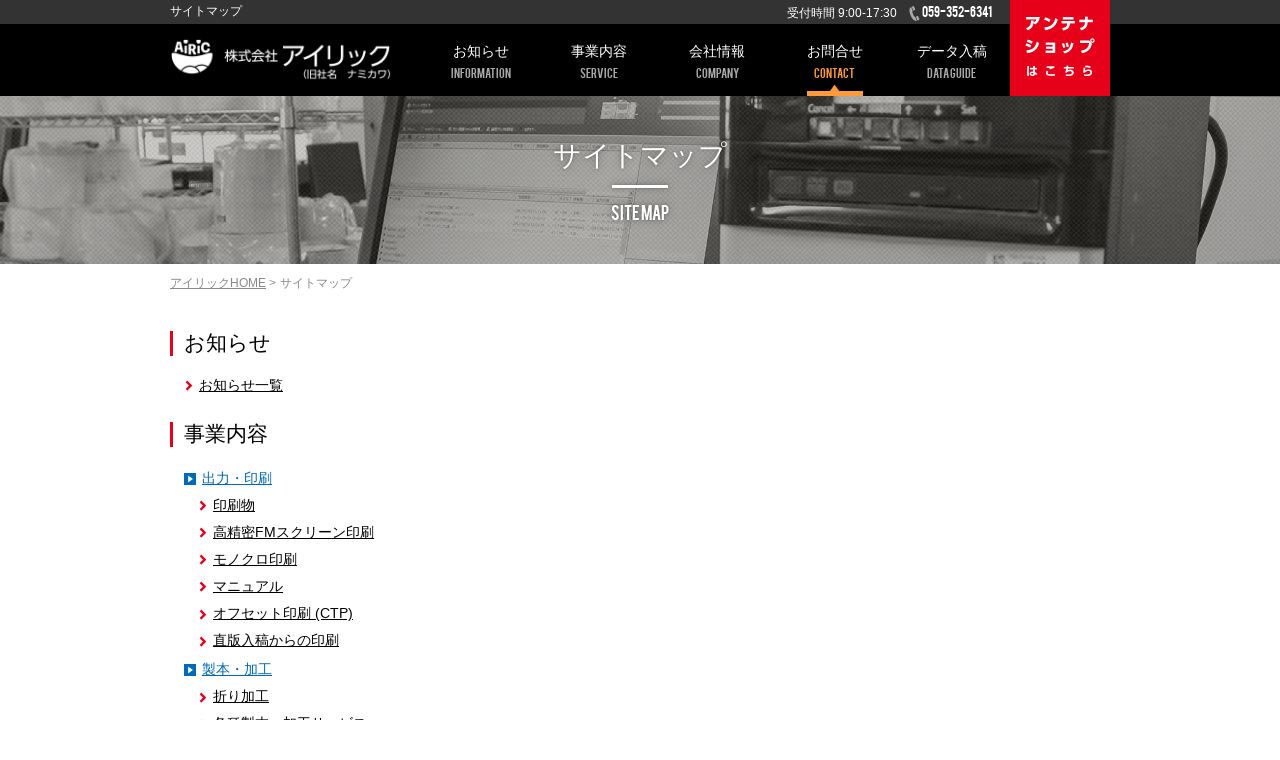

--- FILE ---
content_type: text/html
request_url: https://www.airic.jp/sitemap.php
body_size: 16396
content:
<!doctype html>
<!--[if lt IE 7]> <html class="no-js lt-ie9 lt-ie8 lt-ie7" lang="ja"> <![endif]-->
<!--[if IE 7]>    <html class="no-js lt-ie9 lt-ie8" lang="ja"> <![endif]-->
<!--[if IE 8]>    <html class="no-js lt-ie9" lang="ja"> <![endif]-->
<!--[if gt IE 8]><!--><html class="no-js" lang="ja"><!-- InstanceBegin template="/Templates/mainframe_regular.dwt.php" codeOutsideHTMLIsLocked="false" --> <!--<![endif]-->
<head prefix="og: http://ogp.me/ns#">
<meta charset="UTF-8">
<meta http-equiv="X-UA-Compatible" content="IE=edge,chrome=1">
<meta name="format-detection" content="telephone=no">
<meta name="viewport" content="width=device-width, initial-scale=1, minimum-scale=1, maximum-scale=1, user-scalable=no" />
<meta name="format-detection" content="telephone=no">
<meta name="author" content="株式会社アイリック">
<link rel="stylesheet" type="text/css" href="css/reset.css">
<link rel="stylesheet" type="text/css" href="css/classes.css">
<link rel="stylesheet" type="text/css" href="css/webfonts.css">
<link rel="stylesheet" type="text/css" href="css/mainframe.css">
<link rel="stylesheet" type="text/css" href="css/site.css">
<!--favicon-->
<link rel="apple-touch-icon" sizes="180x180" href="/images/favicon/apple-touch-icon.png">
<link rel="icon" type="image/png" sizes="32x32" href="/images/favicon/favicon-32x32.png">
<link rel="icon" type="image/png" sizes="16x16" href="/images/favicon/favicon-16x16.png">
<link rel="manifest" href="/images/favicon/manifest.json">
<link rel="mask-icon" href="/images/favicon/safari-pinned-tab.svg" color="#006ab7">
<meta name="theme-color" content="#ffffff">
<!-- InstanceBeginEditable name="doctitle" -->
<title>サイトマップ |  株式会社アイリック 印刷に付加価値を</title>
<!-- InstanceEndEditable -->

<!-- InstanceBeginEditable name="head" -->
<meta name="description" content="三重県四日市の印刷会社、株式会社アイリックホームページのサイトマップです。冊子印刷、オリジナル商品製作もおまかせください。" />
<meta name="keywords" content="印刷,四日市市,冊子印刷,オリジナル商品,三重県" />
<!-- InstanceEndEditable -->
<meta property="og:type" content="article" />

<meta content="" property="og:title" title="サイトマップ" />
<meta property="og:url" content="" />
<meta property="og:image" content="https://www.airic.jp/images/favicon/opg_img.jpg" />
<meta property="og:site_name" content="株式会社アイリック" />
<script type="text/javascript" src="//webfont.fontplus.jp/accessor/script/fontplus.js?L~amDqeHwMM%3D&box=UmjBMpMNrRA%3D&aa=1" charset="utf-8"></script>

<style type="text/css">
	#mainTitle {background:url(/images/contact/title.jpg) no-repeat center center / cover;}
</style>

<!--[if lt IE 9]>
<script src="/js/jquery/html5shiv.js"></script>
<script src="/js/jquery/css3-mediaqueries.js"></script>
<![endif]-->
<!-- InstanceParam name="className" type="text" value="contact" -->
<!-- InstanceParam name="pageTitle" type="text" value="サイトマップ" -->
</head>
<body class="contact">
<a id="pagetop" name="pagetop"></a>
<div id="topBox">
<div class="inner clearfix">
<h1><!-- InstanceBeginEditable name="h1" -->サイトマップ<!-- InstanceEndEditable --></h1>
<p>受付時間  9:00-17:30 <span class="icon-tel"></span><span class="fontbebas">059-352-6341</span></p>
</div>
</div><!-- //#topBox -->
<header id="header">
<div id="headerInner">
<p id="telBtn"><a href="tel:0593526341"><span class="icon-tel"></span></a></p>
<div id="headerLogo"><a href="/"><img src="images/mainframe/header_logo.png" alt="Next Challenge"/></a></div>
<p id="menuBtn"><a href="javascript:;"><img src="images/mainframe/menuBtn.gif" alt="MENU" class="open"/></a></p>
<nav id="gMenu">
<ul id="mainMenu">
<li class="info"><a href="news.php">お知らせ<span>INFORMATION</span></a></li>
<li class="service"><a href="service.php" class="parent">事業内容<span>SERVICE</span></a>
	<ul class="inMenu">
				<li><a href="/service_list.php?id=2" class="cMenu">出力・印刷</a></li>
				<li><a href="/service_list.php?id=3" class="cMenu">製本・加工</a></li>
				<li><a href="/service_list.php?id=11" class="cMenu">オリジナル商品・企画商品</a></li>
				<li><a href="/service_list.php?id=10" class="cMenu">オンデマンド</a></li>
				<li><a href="/service_list.php?id=27" class="cMenu">海外販売事業</a></li>
				<li><a href="/service_list.php?id=6" class="cMenu">ＢＰＯ・データ入力</a></li>
				<li><a href="/service_list.php?id=14" class="cMenu">入稿について</a></li>
				<li><a href="/service_list.php?id=20" class="cMenu">事例</a></li>
				<li><a href="/service_list.php?id=4" class="cMenu">その他</a></li>
			</ul>
</li>
<li class="company"><a href="company.php" class="parent">会社情報<span>COMPANY</span></a>
	<ul class="inMenu">
				<li><a href="/company_list.php?id=16" class="cMenu">品質への取り組み</a></li>
				<li><a href="/company_list.php?id=17" class="cMenu">環境への取り組み</a></li>
				<li><a href="/company_list.php?id=21" class="cMenu">技術・設備紹介</a></li>
				<li><a href="/company_list.php?id=15" class="cMenu">個人情報保護</a></li>
				<li><a href="/company_list.php?id=28" class="cMenu">求人情報</a></li>
			</ul>
</li>
<li class="contact"><a href="contact.php">お問合せ<span>CONTACT</span></a></li>
<li class="data"><a href="service_list.php?id=14p">データ入稿<span>DATA GUIDE</span></a></li>
</ul>
<p id="antenna"><a href="https://www.airic.jp/shop/" target="_blank"><img src="images/mainframe/banner_antenna_sp.jpg" alt="アイリックアンテナショップ" class="pcNone"/><img src="images/mainframe/banner_antenna_pc.jpg" alt="アイリックアンテナショップ" class="spNone"/></a></p>
<ul id="subMenu">
<li><a href="company_select.php?id=20080529224305">交通アクセス</a></li>
<li><a href="sitemap.php">サイトマップ</a></li>
<li><a href="company_select.php?id=20071102171943">個人情報保護方針</a></li>
</ul>
</nav><!-- //#gMenu -->
</div><!-- //#headerInner -->
</header><!-- //#header -->

<main id="container">
<header id="mainTitle">
<h2><!-- InstanceBeginEditable name="mainTitle_h2" -->サイトマップ<!-- InstanceEndEditable --></h2>
<p><!-- InstanceBeginEditable name="mainTitle_p" -->SITE MAP<!-- InstanceEndEditable --></p>
</header>
<!-- //#mainTitle -->
<nav id="roadnav">
<ul class="inner" itemscope="" itemtype="http://schema.org/BreadcrumbList">
	<li itemprop="itemListElement" itemscope itemtype="http://schema.org/ListItem">
		<a href="https://www.airic.jp/" itemprop="url"><span itemprop="name">アイリックHOME</span></a><meta itemprop="position" content="1"/>
		<span class="arrow"> &gt; </span>
	</li>
	<!-- InstanceBeginEditable name="roadnav" -->
	<li itemprop="itemListElement" itemscope itemtype="http://schema.org/ListItem"><span itemprop="name">サイトマップ</span><meta itemprop="position" content="2"/></li>
	<!-- InstanceEndEditable -->
</ul>
</nav>
<!-- InstanceBeginEditable name="contents" -->
<div id="contetns">
<div class="inner">

<section class="margin2">
<h2 class="titCat">お知らせ</h2>
<ul class="listStyle01 indent">
<li><a href="news.php">お知らせ一覧</a></li>
</ul>
</section>

<section class="margin2">
<h2 class="titCat">事業内容</h2>
<div style="margin-left:1em;">
<h4 class="linkText03 margin05"><a href="service_list.php?id=2">出力・印刷</a></h4>
<ul class="listStyle01 indent">
<li><a href="service_select?id=20080606191813">印刷物</a></li>
<li><a href="service_select?id=20070531163726">高精密FMスクリーン印刷</a></li>
<li><a href="service_select?id=20080606192212">モノクロ印刷</a></li>
<li><a href="service_select?id=20080606192104">マニュアル</a></li>
<li><a href="service_select?id=20040831224817">オフセット印刷 (CTP)</a></li>
<li><a href="service_select?id=20050405155102">直版入稿からの印刷</a></li>
</ul>
<h4 class="linkText03 margin05"><a href="service_list.php?id=3">製本・加工</a></h4>
<ul class="listStyle01 indent">
<li><a href="service_select?id=20061002184359">折り加工</a></li>
<li><a href="service_select?id=20040913201355">各種製本・加工サービス</a></li>
<li><a href="service_select?id=20071210190827">無線綴・中綴・他の各種製本</a></li>
</ul>
<h4 class="linkText03 margin05"><a href="service_list.php?id=11">オリジナル商品・企画商品</a></h4>
<ul class="listStyle01 indent">
<li><a href="service_select?id=20121204160529">オリジナルメモ帳</a></li>
<li><a href="service_select?id=20071217211420">紙製ポケットファイル</a></li>
<li><a href="service_select?id=20080606192326">アイリック通販ショップ</a></li>
</ul>
<h4 class="linkText03 margin05"><a href="service_list.php?id=10">オンデマンド</a></h4>
<ul class="listStyle01 indent">
<li><a href="service_select?id=20140207130218">立体物平面印刷（UV-LEDインクジェット印刷）</a></li>
<li><a href="service_select?id=20040831230449">オンデマンド印刷</a></li>
<li><a href="service_select?id=20051209210954">可変情報印刷</a></li>
<li><a href="service_select?id=20040830112152">書類スキャンサービス(PDF化)</a></li>
<li><a href="service_select?id=20040831230420">オンデマンド印刷ラベル</a></li>
<li><a href="service_select?id=20040831230509">大判出力</a></li>
</ul>
<h4 class="linkText03 margin05"><a href="service_list.php?id=27">海外販売事業</a></h4>
<ul class="listStyle01 indent">
<li><a href="service_select?id=20201013093733">海外販売事業部 開設のご案内</a></li>
</ul>
<h4 class="linkText03 margin05"><a href="service_list.php?id=6">ＢＰＯ・データ入力</a></h4>
<ul class="listStyle01 indent">
<li><a href="service_select?id=20080328143156">データ入力</a></li>
<li><a href="service_select?id=20041013212557">写真切り抜きサービス</a></li>
<li><a href="service_select?id=20041021195658">間取図作成サービス</a></li>
<li><a href="service_select?id=20050802215150">日中版パンフレット作成</a></li>
</ul>
<h4 class="linkText03 margin05"><a href="service_list.php?id=14">入稿について</a></h4>
<ul class="listStyle01 indent">
<li><a href="service_select?id=20070420195141">入稿ルールについて</a></li>
<li><a href="service_select?id=20070420202708">対応フォント一覧</a></li>
<li><a href="service_select?id=20070423225826">対応アプリケーション</a></li>
</ul>
<h4 class="linkText03 margin05"><a href="service_list.php?id=20">事例</a></h4>
<ul class="listStyle01 indent">
<li><a href="service_select?id=20160826173113">研究用資材などのLABO資材識別プリントサービス</a></li>
<li><a href="service_select?id=20160825200314">株主出席票（可変データ）の印字</a></li>
<li><a href="service_select?id=20160825215845">検査業務に最適な二層バーコードラベル</a></li>
<li><a href="service_select?id=20150518162032">バーコード印刷　制作事例［試験管へのナンバリング］</a></li>
<li><a href="service_select?id=20080529220453">取扱説明書の印刷を最適化</a></li>
<li><a href="service_select?id=20080606203045">学習参考書の入力から印刷までを最適化</a></li>
<li><a href="service_select?id=20080606203133">入力業務のアウトソーシング化に成功</a></li>
<li><a href="service_select?id=20080801192046">可変情報印刷　制作事例［冊子へのナンバリング］</a></li>
<li><a href="service_select?id=20080804162255">高精密印刷　事例［極小ピッチの方眼紙］</a></li>
<li><a href="service_select?id=20080811170206">可変情報印刷　制作事例［マイクロQRラベル］</a></li>
</ul>
<h4 class="linkText03 margin05"><a href="service_list.php?id=4">その他</a></h4>
<ul class="listStyle01 indent">
<li><a href="service_select?id=20050106191748">アンケート業務サポート</a></li>
<li><a href="service_select?id=20050817142609">個人情報保護シール</a></li>
<li><a href="service_select?id=20090403153346">自動処理化＋中国拠点からのリモート作業</a></li>
</ul>
</div>
</section>

<section class="margin2">
<h2 class="titCat">会社情報</h2>
<div style="margin-left:1em;">
<h4 class="linkText03 margin05"><a href="company_select.php?id=20080529215622">会社概要</a></h4>
<ul class="listStyle01 indent margin1">
<li><a href="company_select.php?id=20080529222842">沿革</a></li>
<li><a href="company_select.php?id=20080529224305">弊社へのアクセス</a></li>
</ul>
<h4 class="linkText03 margin05"><a href="company_list.php?id=16">品質への取り組み</a></h4>
<ul class="listStyle01 indent">
<li><a href="company_select?id=20060615161542">品質</a></li>
</ul>
<h4 class="linkText03 margin05"><a href="company_list.php?id=17">環境への取り組み</a></h4>
<ul class="listStyle01 indent">
<li><a href="company_select?id=20220419090002">SDGs</a></li>
<li><a href="company_select?id=20060615160002">ISO14001</a></li>
<li><a href="company_select?id=20080110130324">環境方針</a></li>
<li><a href="company_select?id=20080213200353">使用インキ安全性について</a></li>
<li><a href="company_select?id=20040909103639">環境規制対応</a></li>
<li><a href="company_select?id=20040914141228">グリーン調達への対応</a></li>
<li><a href="company_select?id=20130515172956">安全データシート(SDS)について</a></li>
</ul>
<h4 class="linkText03 margin05"><a href="company_list.php?id=21">技術・設備紹介</a></h4>
<ul class="listStyle01 indent">
<li><a href="company_select?id=20080529230955">設備紹介</a></li>
</ul>
<h4 class="linkText03 margin05"><a href="company_list.php?id=15">個人情報保護</a></h4>
<ul class="listStyle01 indent">
<li><a href="company_select?id=20071102171943">個人情報保護方針</a></li>
<li><a href="company_select?id=20060828174545">機密書類等の印刷後の処理</a></li>
</ul>
<h4 class="linkText03 margin05"><a href="company_list.php?id=28">求人情報</a></h4>
<ul class="listStyle01 indent">
<li><a href="company_select?id=20240118192936">求人情報</a></li>
</ul>
</div>
</section>

<section class="margin2">
<h2 class="titCat">お問合せ</h2>
<ul class="listStyle01 indent">
<li><a href="contact.php">お問合せフォーム</a></li>
</ul>
</section>

</div><!-- //.inner -->
</div><!-- //#contents -->
<!-- InstanceEndEditable -->
</main><!-- //#container -->

<p id="pageTop"><a href="#pagetop"><img src="images/mainframe/pagetop.gif" alt="PAGE TOP"/></a></p>

<footer id="footer">
<nav id="footerMenu">
<ul class="inner">
<li><a href="news.php">お知らせ</a></li>
<li><a href="service.php">事業内容</a></li>
<li><a href="company.php">会社情報</a></li>
<li><a href="service_list.php?id=14">データ入稿</a></li>
<li><a href="company_select.php?id=20080529224305">交通アクセス</a></li>
<li><a href="contact.php">お問合せ</a></li>
<li><a href="sitemap.php">サイトマップ</a></li>
<li><a href="company_select.php?id=20071102171943">個人情報保護方針</a></li>
</ul>
</nav>
<section class="inner">
<div id="fcontent">
<div id="footerL">
<h3><a href="/"><img src="images/mainframe/footer_logo.png" alt="Next Challenge"/></a></h3>
</div>
<address>
<p>〒510-0064<br>
三重県四日市市新正5丁目3番17号<br>
TEL <a class="telLink"  href="tel:0593526341">059-352-6341</a> / FAX 059-352-6636</p>
</address>
</div>
</section><!-- //.inner -->
<div class="inner" id="copy">
  <p>©2008-2018 AiRic Co.,Ltd</p></div>
</footer><!-- //#footer -->
<script src="//ajax.googleapis.com/ajax/libs/jquery/1.11.1/jquery.min.js"></script>
<script type="text/javascript" src="js/jquery/jquery.cookie.js"></script>
<script type="text/javascript" src="//code.jquery.com/ui/1.11.0/jquery-ui.js"></script>
<script type="text/javascript" src="js/page/mainframe.js"></script>
<!-- InstanceBeginEditable name="javascript" -->
<!-- InstanceEndEditable -->
<script>
  (function(i,s,o,g,r,a,m){i['GoogleAnalyticsObject']=r;i[r]=i[r]||function(){
  (i[r].q=i[r].q||[]).push(arguments)},i[r].l=1*new Date();a=s.createElement(o),
  m=s.getElementsByTagName(o)[0];a.async=1;a.src=g;m.parentNode.insertBefore(a,m)
  })(window,document,'script','https://www.google-analytics.com/analytics.js','ga');

  ga('create', 'UA-871972-1', 'auto');
  ga('send', 'pageview');

</script>
</body>
<!-- InstanceEnd --></html>


--- FILE ---
content_type: text/css
request_url: https://www.airic.jp/css/reset.css
body_size: 2818
content:
@charset "utf-8";
/* CSS Document */

/* 初期化
---------------------------------------- */
@charset "UTF-8";

html, body, div, span, object, iframe,
h1, h2, h3, h4, h5, h6, p, blockquote, pre,
abbr, address, cite, code,
del, dfn, em, img, ins, kbd, q, samp,
small, strong, sub, sup, var,
b, i,
dl, dt, dd, ol, ul, li,
fieldset, form, label, legend,
table, caption, tbody, tfoot, thead, tr, th, td,
article, aside, canvas, details, figcaption, figure, 
footer, header, hgroup, menu, nav, section, summary,
time, mark, audio, video {
    margin:0;
    padding:0;
    border:0;
    outline:0;
    vertical-align:baseline;
}

html {
}

body {
	font-size:62.5%; /* 1em=10pxに設定 */
    line-height:1;
	z-index:1;
	font-family:"メイリオ", Meiryo, Arial, Helvetica, "MS UI Gothic", "ＭＳ Ｐゴシック", Osaka, "ヒラギノ角ゴ Pro W3";
}

div,
dl,
dt,
dd,
ul,
ol,
li,
h1,
h2,
h3,
h4,
h5,
h6,
pre,
code,
form,
fieldset,
legend,
input,
textarea,
p,
blockquote,
th,
td {
	margin:0;
	padding:0;
	font-size:1em;
	font-weight:normal;
}

article,aside,details,figcaption,figure,
footer,header,hgroup,menu,nav,section,address { 
    display:block;
	font-style:normal;
}

nav ul {
    list-style:none;
}

blockquote, q {
    quotes:none;
}

blockquote:before, blockquote:after,
q:before, q:after {
    content:'';
    content:none;
}

a {
    margin:0;
    padding:0;
    font-size:100%;
    vertical-align:baseline;
    background:transparent;
}

/* change colours to suit your needs */
ins {
    background-color:#ff9;
    color:#000;
    text-decoration:none;
}

/* change colours to suit your needs */
mark {
    background-color:#ff9;
    color:#000; 
    font-style:italic;
    font-weight:bold;
}

del {
    text-decoration: line-through;
}

abbr[title], dfn[title] {
    border-bottom:1px dotted;
    cursor:help;
}

table {
    border-collapse:collapse;
    border-spacing:0;
}

/* change border colour to suit your needs */
hr {
    display:block;
    height:1px;
    border:0;   
    border-top:1px solid #cccccc;
    margin:1em 0;
    padding:0;
}

input, select {
    vertical-align:middle;
}

input[type="button"],
input[type="submit"],
button {
	-webkit-appearance: button;
}

li {
	list-style:none;
}

img {
	border:0;
	vertical-align:middle;
	-ms-interpolation-mode: bicubic;
}

li img {
	vertical-align:middle;
}

caption,
th {
	text-align:left;
}

q:before,
q:after {
	content:'';
}

abbr,
acronym {
	border:0;
	font-variant:normal;
}

/* to preserve line-height and selector appearance */
sup {
	vertical-align:text-top;
}

sub {
	vertical-align:text-bottom;
}

input,
textarea,
select,
button {
	font-family:inherit;
	font-size:inherit;
	font-weight:inherit;
	box-sizing:border-box;
}

textarea {
	overflow-x:hidden;
}

/*because legend doesn't inherit in IE */
legend {
	color:#000;
}

p {
	text-align:justify;
}

table {
	border-collapse:collapse;
	border-spacing:0;
}



--- FILE ---
content_type: text/css
request_url: https://www.airic.jp/css/classes.css
body_size: 4854
content:
@charset "utf-8";
/* CSS Document */

/* フォント
---------------------------------------- */
.textsmall {	font-size:0.85em!important;}
.textnormal {	font-size:1em!important;}
.textlarge {	font-size:1.13em!important;}
.textlargeEx {	font-size:1.5em!important;}

/* 行高さ
---------------------------------------- */
.lheightsmall {	line-height:1.2em;}
.lheightnormal {line-height:1.7em;}
.lheightlarge {	line-height:2em;}
.lheightExlarge { line-height:3em!important;}

/* フォントカラー
---------------------------------------- */
.colorcaution {	color:#d73c45;}
.colordisable {	color:#999;}
.orange { color:#e99000; }
.colorPrice { color:#ff0000; }

/* 背景色
---------------------------------------- */
.colorbackgray {background-color:#EEEEEE;}

/* 強調
---------------------------------------- */
.weightbold { font-weight: bold;}
strong { font-weight: bold;}
.weightnormal { font-weight: normal;}

/* 表示
---------------------------------------- */
.displaynone {
	display:none;
}
.hidden {
	visibility:hidden;
}

/* 幅
---------------------------------------- */
.widthxxs	{ width:30px!important;}
.widthxs	{ width:60px!important;}
.widths		{ width:80px!important;}
.widthsm	{ width:100px!important;}
.widthm		{ width:120px!important;}
.widthml	{ width:180px!important;}
.widthl		{ width:240px!important;}
.widthlm	{ width:320px!important;}
.widthxl	{ width:480px!important;}
.widthmin	{ width:1px!important;}
.widthmax	{ width:100%!important;}

/* IME制御
---------------------------------------- */
.imeon	{ ime-mode:active;}
.imeoff	{ ime-mode:disabled;}

/* 下部マージン
---------------------------------------- */
.margin05 {	margin-bottom:0.5em!important;}
.margin1 {		margin-bottom:1em!important;}
.margin15 {	margin-bottom:1.5em!important;}
.margin2 {		margin-bottom:2em!important;}
.margin25 {	margin-bottom:2.5em!important;}
.margin3 {		margin-bottom:3em!important;}
.margin4 {		margin-bottom:4em!important;}
.nomargin{margin-bottom:0!important;}

/* 回り込み
---------------------------------------- */
.fleft {	float:left;}
.fright {	float:right;}

/* 行揃え
---------------------------------------- */
.acenter {		text-align:center!important;}
.aright {		text-align:right!important;}
.aleft {		text-align:left!important;}
.vabottom {		vertical-align:bottom!important;}
.vamiddle {		vertical-align:middle!important;}


/* 折り返し
---------------------------------------- */
.nowrap {		white-space:nowrap; }

/* オーバーフロー制御
---------------------------------------- */
.ohidden {overflow:hidden; }

/* 罫線
---------------------------------------- */
.noborder {
	border:none!important;
}

/* フォーム関係
---------------------------------------- */
label {
	margin-right:1em;
	cursor:pointer;
	line-height:2em;
}
input {
	padding:1px;
	border-radius:3px;
	-moz-border-radius:3px;
	-webkit-border-radius:3px;
}
input, textarea {
	border:#cccccc 1px solid;
}
input, textarea, select {
	vertical-align:middle;
}
input.checkbox,
input.radio {
	border:none;
	margin-top:-3px;
}
input.submit {
	width:120px;
	height:3em;
}
input.hover {
	border:#666 1px solid;
	cursor:pointer;
}
input#btnDelete {
	background-color:#FFE8E8;
	color:#ff0000;
}
.numonly,
.naturalnum,
.chkemail,
.chkhankaku,
.zip,
.date,
.chktime,
.chktel,
.chkfax,
.chkurl {
	ime-mode:disabled;
}
input.required,
textarea.required,
select.required {
	/*
	border:#2E0000 1px solid;
	*/
}
.inputnote {
	color:#cc0000;
	display:none;
	padding-top:2px;
}
.activefield {
	border:#ffffff 1px solid;
}

/*------------------------------------
jQueryUI 再定義
--------------------------------------*/
.ui-widget {
	font-family:inherit;
	font-size:inherit;
}

.ui-widget input,
.ui-widget select,
.ui-widget textarea,
.ui-widget button {
	font-family:inherit;
	font-size:inherit;
}
.ui-datepicker select.ui-datepicker-month,
.ui-datepicker select.ui-datepicker-year {
	width:40%!important;
	margin:0 2%!important;
}
.ui-dialog {
	z-index:1000!important;
}

/*------------------------------------
clearfix
--------------------------------------*/
.clearfix {
	zoom:1;
	overflow:hidden;
}
.clearfix:after {
	content: ""; 
	display: block; 
	clear: both;
}

/* その他
---------------------------------------- */
.errorText {
	color:#C00!important;
	font-weight:bold!important;
}
.clear {
	clear:both;
	zoom:1;
}
br.clear {
	line-height:0;
	height:0;
}
.disabled {
	display:none;
}

button {
	cursor:pointer;
}
.indent li {
	line-height:1.5em;
	padding-left:1em;
}
.indent li span {
	margin-left:-1em;
}
.anchorLink {
	height:0;
	font-size:0;
	line-height:0;
}
.telLink {
	text-decoration:none;
}

.ml20 {
	margin-left: 20px;
}

/* フレックスボックス
---------------------------------------- */
.flexbox {
	display:flex;
}

.itemcenter {
	align-items: center;
}

.jc-sb {
	justify-content: space-between;
}

.jc-sa {
	justify-content: space-around;
}

.flexbasis100 {
	flex-basis: 100%;
}

--- FILE ---
content_type: text/css
request_url: https://www.airic.jp/css/mainframe.css
body_size: 10597
content:
@charset "utf-8";

/*===============================================
●共通
===============================================*/
body {
	color:#000;
	background-color:#ffffff;
	box-sizing:border-box;
	position:relative;
	font-size:87.5%; /* 1em=14pxに設定 */
}
body,
th,
td {
	font-family:-apple-system, BlinkMacSystemFont, "Helvetica Neue", "Yu Gothic", YuGothic, "ヒラギノ角ゴ ProN W3", Hiragino Kaku Gothic ProN, Arial, "メイリオ", Meiryo, sans-serif;
	line-height:1.5em;
}
p {
	text-align:justify;
	text-justify:distribute;
}
img {
	width:100%;
	max-width:100%;
	height:auto;
	vertical-align:middle;
	-ms-interpolation-mode:bicubic; 
}
a:link { color:#000;}
a:visited { color:#000;}
a:hover {
	color:#666;
	text-decoration:none;
	-webkit-transition: all 0.3s;
	-moz-transition: all 0.3s;
	-ms-transition: all 0.3s;
	-o-transition: all 0.3s;
	transition: all 0.3s;
}
a:active { color:#000;}
a:hover img {
	filter:alpha(opacity=8);
	-moz-opacity: 0.8;
	opacity: 0.8;
}

/* header
---------------------------------------- */
#headerInner {background-color:#000;}
#header #gMenu a {
	color:#fff;
	text-decoration:none;
	font-family:"FOT-ニューロダン ProN DB";
}
#header #mainMenu li a span {
	display:block;
	font-size:0.8em;
	font-family:"bebasregular";
}

/* pageTop
---------------------------------------------- */
#pageTop {
	width:50px;
	position:fixed;
	bottom:1em;
	right:1em;
	z-index:1000;
	display:none;
}

/* footer
---------------------------------------- */
#footer address h4 {
	font-size:1.2em;
	line-height:1.5em;
	font-weight:bold;
	font-family:"FOT-ニューロダン ProN DB";
}
#footer address h4 span {color:#e60019; padding-right:0.5em;}

/*===============================================
●画面の横幅が729px以下(スマホのみ)
===============================================*/
@media screen and (max-width: 729px){
	
	/* 全般
	---------------------------------------- */
	body {
		min-width:320px;
		-webkit-text-size-adjust: none;
	}
	p { line-height:1.5em;}
	#topBox,
	#footerMenu,
	#roadnav,
	.spNone {
		display:none;
	}
	.inner {
		padding:0 1em;
	}
	
	/* header
	---------------------------------------- */
	#header {
		width:100%;
		position:fixed;
		height:50px;
		top:0;
		left:0;
		z-index:1000;
	}
	#header #headerInner {
		position:relative;
		width:100%;
		height:50px;
	}
	#header #headerLogo {
		text-align:center;
		padding:12px 0;
	}
	#header #headerLogo img {width:120px;}
	#header #telBtn {
		position:absolute;
		top:0;
		left:0;
		font-size:2em;
		text-align:center;
	}
	#header #telBtn a {
		display:block;
		width:50px;
		height:50px;
		line-height:50px;
		color:#aaa;
		text-decoration:none;
		background-color:#333;
	}
	#header #menuBtn {
		width:50px;
		height:50px;
		position:absolute;
		top:0;
		right:0;
	}
	#header #gMenu {
		display:none;
		overflow-y:scroll;
		-webkit-overflow-scrolling:touch;
		background-color:rgba(0, 0, 0, 0.8);
		box-shadow:0px 3px 3px -3px rgba(0,0,0,0.3);
		-moz-box-shadow:0px 3px 3px -3px rgba(0,0,0,0.3);
		-webkit-box-shadow:0px 3px 3px -3px rgba(0,0,0,0.3);
	}
	#header #mainMenu li a {
		display:block;
		font-size:1.2em;
		padding:14px;
		zoom:1;
		overflow:hidden;
		border-bottom:#666 1px solid;
	}
	#header #mainMenu li a:before,
	#header #subMenu li a:before {
		content:"\e901";
		font-size:10px;
		padding-right:0.5em;
		font-family:"icomoon";
	}
	#header #mainMenu li a:after {
		content:""; 
		display:block; 
		clear:both;
	}
	#header #mainMenu li a span {
		float:right;
	}
	#header #mainMenu li.info span {color:#55c2f4;}
	#header #mainMenu li.service span {color:#a4ee5e;}
	#header #mainMenu li.company span {color:#ffe00e;}
	#header #mainMenu li.contact span {color:#ff9a38;}
	#header #mainMenu li.data span {color:#ff6eb2;}
	#header #mainMenu .inMenu li a {
		font-size:1em;
		padding:0.7em 1em;
		border-bottom:none;
	}
	#header #mainMenu .inMenu li a:before {
		content:"\e903";
		padding-right:0.7em;
		font-family:"icomoon";
	}
	#header #antenna {
		padding:1em;
	}
	#header #subMenu li a {
		display:block;
		line-height:2em;
		padding-left:1em;
	}

	/* container
	---------------------------------------- */
	#container {
		padding:50px 0 50px;
	}
	
	/* footer
	---------------------------------------- */
	#footer {
		padding:1.5em 0;
		border-top:#000 1px solid;
	}
	#footer .inner {
		text-align:center;
		margin-bottom:1em;
	}
	#footer h3 {
		width:80%;
		max-width:300px;
		margin:0 auto;
	}
	#footer address {
		display:block;
		text-align:center;
		margin: 1.2em auto 0;
	}
	#footer address p {
		text-align: center;
	}
	#footer #copy p {
		font-size:0.92em;
		text-align:center;
	}
}

/*===============================================
●画面の横幅が730px以上(PCのみ)
===============================================*/
@media screen and (min-width: 730px){
	
	/* 全般
	---------------------------------------- */
	body {
		overflow-y:scroll;
		font-size:75%;
	}
	#header #telBtn,
	#header #menuBtn,
	#gMenu #subMenu,
	.pcNone {
		display:none!important;
	}
	#headerInner,
	.inner {
		width:100%;
		max-width:960px;
		padding:0 10px;
		margin:0 auto;
		box-sizing:border-box;
	}
	
	/* topBox
	---------------------------------------- */
	#topBox {background-color:#333;}
	#topBox .inner {padding-right:7.86em;}
	#topBox h1, #topBox p {
		color:#fff;
		font-size:0.85em;
		line-height:2em;
		height:2em;
		float:left;
	}
	#topBox h1 {width:55%;}
	#topBox p {
		width:45%;
		padding-right:1.5em;
		text-align:right;
		box-sizing:border-box;
	}
	#topBox p .icon-tel {
		color:#aaa;
		font-size:1.25em;
		padding-left:0.5em;
	}
	#topBox p .fontbebasregular {
		font-size:1.28em;
		padding-left:0.2em;
	}
	
	/* header
	---------------------------------------- */
	#header {background-color:#000;}
	#headerInner {
		display:table;
		height:5.14em;
		padding:0 7.86em 0 10px;
		position:relative;
	}
	#headerLogo {
		width:30%;
		padding-bottom:1em;
		display:table-cell;
		vertical-align:bottom;
	}
	#headerLogo a {
		display:block;
		width:88%;
	}
	#header #gMenu {
		width:70%;
		display:table-cell;
		vertical-align:bottom;
	}
	#header #mainMenu {
		display:table;
		width:100%;
	}
	#header #mainMenu li {
		width:20%;
		height:5.14em;
		display:table-cell;
		text-align:center;
		box-sizing:border-box;
		vertical-align:bottom;
		position:relative;
	}
	#header #mainMenu li a:not(.cMenu) {
		display:inline-block;
		vertical-align:middle;
		border-bottom:#000 5px solid;
	}
	#header #mainMenu li a span {
		color:#aaa;
	}
	#header #mainMenu li a span:after {
		content:"\e901";
		display:block;
		transform:rotate(-90deg);
		color:#000;
		font-size:10px;
		line-height:10px;
		margin-bottom:-2px;
		font-family:"icomoon";
	}
	#header #mainMenu .parent {position:relative;}
	body.news #header #mainMenu li.info a, #header #mainMenu li.info a:hover {border-bottom:#55c2f4 5px solid;}
	body.news #header #mainMenu li.info a span,
	body.news #header #mainMenu li.info a span:after,
	#header #mainMenu li.info a:hover span,
	#header #mainMenu li.info a:hover span:after {color:#55c2f4;}
	
	body.service #header #mainMenu li.service a:not(.cMenu),
	#header #mainMenu li.service a:not(.cMenu):hover,
	#header #mainMenu li.service a.current {border-bottom:#a4ee5e 5px solid;}
	body.service #header #mainMenu li.service a span,
	body.service #header #mainMenu li.service a span:after,
	#header #mainMenu li.service a.current span,
	#header #mainMenu li.service a.current span:after,
	#header #mainMenu li.service a:hover span,
	#header #mainMenu li.service a:hover span:after,
	#header #mainMenu li.service .cMenu:hover {color:#a4ee5e;}
	
	body.company #header #mainMenu li.company a:not(.cMenu),
	#header #mainMenu li.company a:not(.cMenu):hover,
	#header #mainMenu li.company a.current {border-bottom:#ffe00e 5px solid;}
	body.company #header #mainMenu li.company a span,
	body.company #header #mainMenu li.company a span:after,
	#header #mainMenu li.company a.current span,
	#header #mainMenu li.company a.current span:after,
	#header #mainMenu li.company a:hover span,
	#header #mainMenu li.company a:hover span:after,
	#header #mainMenu li.company .cMenu:hover {color:#ffe00e;}
	
	body.contact #header #mainMenu li.contact a, #header #mainMenu li.contact a:hover {border-bottom:#ff9a38 5px solid;}
	body.contact #header #mainMenu li.contact a span,
	body.contact #header #mainMenu li.contact a span:after,
	#header #mainMenu li.contact a:hover span,
	#header #mainMenu li.contact a:hover span:after {color:#ff9a38;}
	
	body.data #header #mainMenu li.data a, #header #mainMenu li.data a:hover {border-bottom:#ff6eb2 5px solid;}
	body.data #header #mainMenu li.data a span,
	body.data #header #mainMenu li.data a span:after,
	#header #mainMenu li.data a:hover span,
	#header #mainMenu li.data a:hover span:after {color:#ff6eb2;}

	#header #mainMenu .inMenu {
		display:none;
		position:absolute;
		top:5.14em;
		left:0;
		background:rgba(0, 0, 0, 0.8);
		z-index:1000;
	}
	#header #mainMenu li.service .inMenu {left:-30%;}
	#header #mainMenu li.company .inMenu {left:-12%;}
	#header #mainMenu .inMenu li {
		width:100%;
		display:block;
		height:3em;
		align-items:unset;
		border-bottom:#ccc 1px solid;
		white-space:nowrap;
	}
	#header #mainMenu .inMenu li a {
		display:block;
		line-height:1.5em;
		padding:0.75em 1em;
	}
	#headerInner #antenna {
		width:7.14em;
		height:7.14em;
		position:absolute;
		bottom:0;
		right:10px;
	}
	
	/* container
	---------------------------------------- */
	#container {
		padding-bottom:5em;
	}
	
	/* footer
	---------------------------------------- */
	#footer {
		padding-bottom:2em;
	}
	/* footerMenu */
	#footer #footerMenu {
		width:100%;
		padding:0.5em 0;
		margin-bottom:2em;
		background-color:#000;
	}
	#footer #footerMenu ul {
		display:table;
		text-align:center;
	}
	#footer #footerMenu ul li {
		display:table-cell;
		padding:0 1em;
		border-right: #fff 1px solid;
	}
	#footer #footerMenu ul li:nth-child(1) {
		border-left:#fff 1px solid;
	}
	#footer #footerMenu ul li a {
		display:block;
		color:#fff;
		line-height:1.1em;
		text-decoration:none;
	}
	/* inner */
	#footer #footerL {
		width: 16.4em;
		margin-right: 2.5em;
	}
	#footer address {
		width:30%;
	}
	#fcontent{
		width: 100%;
		display: flex;
		justify-content: center;
		align-items: center;
		margin: 0 auto 2em;
	}
	#footer #copy p {
		font-size:0.85em;
		position:relative;
		margin-top:-1.7em;
		text-align: center;
	}
}

/*===============================================
●画面の横幅が880px以上(PCのみ)
===============================================*/
@media screen and (min-width: 880px){
	
	/* 全般
	---------------------------------------- */
	body {
		font-size:87.5%;
	}
}


--- FILE ---
content_type: text/css
request_url: https://www.airic.jp/css/site.css
body_size: 13130
content:
@charset "utf-8";

/*===============================================
●共通
===============================================*/
/* mainTitle
---------------------------------------- */
#mainTitle {padding: 3em 0;}
#mainTitle h2, #mainTitle p {
	color: #fff;
	line-height: 1.3em;
	text-align: center;
	text-shadow: 0px 0px 3px rgba(0,0,0,0.3),0px 0px 10px rgba(0,0,0,0.3);
}
#mainTitle h2 {
	position: relative;
	padding-bottom: 1em;
	font-family: "FOT-ニューロダン ProN DB";
}
#mainTitle h2:after {
	content: "";
	display: block;
	position: absolute;
	bottom: 0.5em;
	left: 50%;
	width: 2em;
	margin-left: -1em;
	height: 3px;
	background-color: #fff;
	box-shadow: 0px 0px 3px rgba(0,0,0,0.3),0px 0px 10px rgba(0,0,0,0.3);
}
#mainTitle p {
	font-family: "bebasregular";
}

/* imgAuto
---------------------------------------- */
#imgAuto img {width: auto;}

/* title
---------------------------------------- */
.tit01 h2,
.tit02 h2 {
	text-align: center;
	line-height: 1.2em;
	font-family: "FOT-ニューロダン ProN DB";
}
.tit01 h2 {
	position: relative;
	padding-bottom:1.1em;
}
.tit01 h2:after {
	display: block;
	content: "";
	width: 1.5em;
	height: 3px;
	position: absolute;
	bottom:0.5em;
	left: 50%;
	margin-left:-0.75em;
	background-color:#e60019;
}
.tit01 p,
.tit02 p {
	text-align: center;
	font-family: "bebasregular";
}
.tit01 p {color:#aaa;}
.tit02 p {color:#e60019;}


/* h2～h6
---------------------------------------- */
.titH2, .titH3, .titH4, .titCat, .titCat02, .titCat03 {
	font-family: "FOT-ニューロダン ProN DB";
}
.titH2, .titH3, .titH4, .titH5, .titH6, .titCat, .titCat02, .titCat03 {line-height: 1.2em;}
.titH2 {
	color: #fff;
	padding: 0.3em;
	background-color: #e60019;
}
.titH2 span {
	display: inline-block;

	padding-left: 0.3em;
	border-left: #fff 3px solid;
}
.titH3 {
	line-height: 1.4em;
	padding:0 0 0.3em  0.3em;
	border-left: #e60019 4px solid;
	border-bottom: #e60019 1px solid;
}
.titH4 {color: #006ab8;}
.titH5 {
	font-weight: bold;
	padding-bottom: 0.3em;
	border-bottom: #ccc 1px solid;
}
.titH6 {line-height: 1.2em;}
.titH6 span {
	color: #e60019;
	margin-right: 0.3em;
}
.titCat {
	padding-left: 0.5em;
	border-left: #e60019 3px solid;
}
.titCat02 {
	color: #fff;
	padding-bottom: 0.3em;
	border-bottom: #fff 1px solid;
}
.titCat02 img {
	display:  inline-block;
	width: 1em;
	margin-right: 0.3em;
	vertical-align: middle;
}
.titCat03 {
	position: relative;
	padding-left:1.5em;
}
.titCat03:after {
	content: "";
	display: block;
	width:1em;
	height:2px;
	position: absolute;
	top:50%;
	left: 0;
	margin-top: -1px;
	background-color:#006ab8;
}

/* list
---------------------------------------- */
.listStyle01 li {
	line-height: 1.2em;
	margin-bottom: 0.7em;
}
.listStyle01 li:before,
.linkText01:before,
.linkText03:before {
	content: "\e900";
	color: #e60019;
	padding-right: 0.5em;
	font-size: 10px;
	vertical-align: middle;
	font-family: "icomoon";
}

/* link
---------------------------------------- */
.linkText01 a, .linkText02 a {text-decoration: none;}
.linkText01 {font-weight: bold;}
.linkText01:before,
.linkText03:before {
	content: "\e902";
	font-size: 12px;
}
.linkText02:after {
	font-size: 16px;
	content: "\e903";
	color: #e60019;
	padding-left: 0.5em;
	vertical-align: middle;
	font-family: "icomoon";
}
.linkText03 a {color: #006ab8;}
.linkText03:before {color: #006ab8;}

/* dl
---------------------------------------- */
dl.normal dt {
	font-weight:bold;
	color:#996600;
	line-height:1.3em;
	padding-bottom:0.2em;
}
dl.normal dd {
	line-height:1.3em;
	padding-bottom:0.7em;
	margin-bottom:1em;
	border-bottom:#ccc 1px dashed;
}

/* button
---------------------------------------- */
.btn {
	padding: 2px;
	border: #000 1px solid;
	background-color: #fff;
	box-sizing: border-box;
}
.btn a {
	display: block;
	line-height: 1.2em;
	color: #fff;
	padding: 1em;
	text-decoration: none;
	background-color: #000;
	font-family: "bebasregular", -apple-system, BlinkMacSystemFont, "Helvetica Neue", "Yu Gothic", YuGothic, "ヒラギノ角ゴ ProN W3", Hiragino Kaku Gothic ProN, Arial, "メイリオ", Meiryo, sans-serif;
	white-space: nowrap;
}
.btn a:hover {background-color:#e60019;}
.btn a span {
	font-size: 1.5em;
	margin-right: 0.5em;
}
.btn a:after {
	content: "\e924";
	font-size: 2em;
	padding-left: 1.5em;
	font-family: "icomoon";
	vertical-align: middle;
}
.btnLarge {margin:0 auto;}
.btnLarge a {text-align: center;}
.btnSmall {font-size: 0.85em!important;}

/* table
---------------------------------------- */
.tableStyle01,
.tableStyle02,
.tableStyle03
{width: 100%;}

.tableStyle01 th,
.tableStyle02 th,
.tableStyle03 th {
	color: #fff;
	font-weight: bold;
	background-color: #000;
}
.tableStyle01 td,
.tableStyle02 td,
.tableStyle03 td {
	background-color: #eee;
}
.tableStyle03 {
	margin-bottom: 2em;
}

/* listBox
---------------------------------------- */
.listBox .image a {
	display: block;
	width: 100%;
	height: 50%;
	background-repeat: no-repeat;
	background-position: left top;
	background-size: cover;
}
.listBox .image a:after {
	content: "";
	display: block;
	width: 100%;
	padding-top: 50%;
}

/* youtube
---------------------------------------- */
.youtube {
	position:  relative;
	width:  100%;
	padding-top:  56.25%;
}
.youtube iframe {
	position:  absolute;
	top:  0;
	right:  0;
	width:  100% !important;
	height:  100% !important;
}

/* borderBox
---------------------------------------- */
.borderBox01 {
	border: 1px solid #aaa;
	padding: 1.5em;
}

/* contentsMenu
---------------------------------------- */
#contentsMenu {
	width:  100%;
	background:  url(../images/service/bg01.jpg) no-repeat center center / cover;
}
#contentsMenu ul li a {
	display: inline-block;
	color:#fff;
	font-weight: bold;
	line-height: 2em;
	text-decoration: none;
}
#contentsMenu ul li a:before {
	content: "\e901";
	display: inline-block;
	font-size:0.7em;
	padding-right:0.8em;
	vertical-align: middle;
	font-family: "icomoon";
}
/* mainContentsList */
#mainContentsList li,
#relatedContents li {
	display: table;
	width:100%;
	border-bottom:#8b8b8b 2px dotted;
}
#mainContentsList li span {display: table-cell;}
#mainContentsList li .catLink {width:50%;}
#mainContentsList li .articleLink {width:50%;}
#mainContentsList li .articleLink a {
	font-weight: normal;
	color:#e60019;
	text-decoration: underline;
}
#mainContentsList li .articleLink a:hover {text-decoration: none;}

/* articleList
---------------------------------------- */
.articleList {
	padding: 1em;
	border: #ccc 1px solid;
	border-radius: 3px;
}
.articleList a {
	display: block;
	text-decoration: none;
}

/*===============================================
●画面の横幅が729px以下(スマホのみ)
===============================================*/
@media screen and (max-width:  729px){
	
	/* mainTitle
	---------------------------------------- */
	#mainTitle h2 {font-size: 1.7em;}
	#mainTitle p {font-size: 0.92em;}

	/* contents
	---------------------------------------- */
	#contetns {
		padding:2em 0;
	}
	
	/* title
	---------------------------------------- */
	.tit01, .tit02 {margin-bottom:1em;}
	.tit01 h2, .tit02 h2 {font-size:1.7em;}
	
	/* h2～h6
	---------------------------------------- */
	.titH2, .titH3, .titH4, .titH5, .titH6, .titCat, .titCat02, .titCat03 {margin-bottom: 0.7em;}
	.titH2, .titCat, .titCat02, .titCat03 {font-size: 1.25em;}
	.titH3, .titH4 {font-size: 1.15em;}
	.titH5 {font-size: 1.05em;}
	
	/* button
	---------------------------------------- */
	.btnLarge {width: 90%;}
	.btnMiddle {width: 65%;}
	.btnSmall {width: 50%;}
	.btn: active {border: #e60019 1px solid;}
	.btn: active a {background-color: #e60019;}

	/* table
	---------------------------------------- */
	/*tableStyle01・tableStyle03*/
	.tableStyle01 th,
	.tableStyle01 td,
	.tablestyle03 th,
	.tablestyle03 td {
		width:  100%;
		display:  block;
		line-height: 1.3em;
		text-align: center;
		padding: 0.7em 1em;
		box-sizing: border-box;
	}
	.tableStyle01 td,
	.tableStyle02 td,
	.tablestyle03 td
	{border-bottom: #fff 2px solid;}
		
	/*tableStyle02*/
	.tableStyle02 th,
	.tableStyle02 td {
		line-height: 1.3em;
		text-align: center;
		padding: 0.7em 1em;
		box-sizing: border-box;
	}
	/*tableStyle03*/
	.tableStyle03 thead th  {
		display: none;
	}
	.tableStyle03 tbody tr {
		display:block;
		width:100%;
		box-sizing:border-box;
		margin-bottom:0.85em;
	}
	.tableStyle03 tbody td {
		display:table;
		width:100%;
		padding:0;
		line-height:1.2em;
		border:1px solid #fff;
	}
	.tableStyle03 tbody td:before {
		display:table-cell;
		width:30%;
		content:attr(data-th);
		color:#fff;
		font-weight:bold;
		padding:0.5em 0.85em;
		vertical-align:top;
		background-color:#000;
	}
	.tableStyle03 tbody td > span {
		display:block;
		overflow:hidden;
		padding:0.5em 0.85em;
	}

	
	/* listBox
	---------------------------------------- */
	.listBox {margin-bottom: 2em;}
	#listWrapper {margin-bottom:2em;}
	#listWrapper .listBox:last-child {margin-bottom: 0;}
	.listBox .textBox {margin-bottom: 1em;}
	.listBox .btnSmall {margin: 1em auto 0;}
	
	/* contentsMenu
	---------------------------------------- */
	#contentsMenu {
		padding:1.5em 0;
		margin: 2em 0 3em;
	}
	
	/* mainContentsList
	---------------------------------------- */
	#mainContentsList {margin-bottom:3em;}
	#mainContentsList li,
	#relatedContents li {
		padding:0.7em 0;
	}
	
	/* articleList
	---------------------------------------- */
	.articleList {margin-bottom:1.5em;}

	/* flexbox
	---------------------------------------- */
	.flexbox {flex-wrap:wrap;}

	/* left-margin
	---------------------------------------- */
	.ml20 {margin-left: auto;}
}

/*===============================================
●画面の横幅が730px以上(PCのみ)
===============================================*/
@media screen and (min-width:  730px){
	
	/* mainTitle
	---------------------------------------- */
	#mainTitle h2 {font-size: 2em;}
	#mainTitle p {font-size: 1.15em;}
	
	/* roadnav
	---------------------------------------- */
	#roadnav {
		width: 100%;
		background-color: #fff;
	}
	#roadnav ul li {
		font-size: 0.85em;
		line-height: 3.3em;
		color: #888;
		display: inline-block;
	}
	#roadnav ul li a {color: #888;}
	
	/* contents
	---------------------------------------- */
	#contetns {
		padding:2em 0 5em;
	}

	/* title
	---------------------------------------- */
	.tit01, .tit02 {margin-bottom:1.5em;}
	.tit01 h2, .tit02 h2 {font-size:2em;}
	
	/* h2～h6
	---------------------------------------- */
	.titH2, .titH3, .titH4, .titH5, .titH6, .titCat, .titCat02, .titCat03 {margin-bottom: 1em;}
	.titH2, .titCat, .titCat02, .titCat03 {font-size: 1.5em;}
	.titH3, .titH4 {font-size: 1.28em;}
	.titH5 {font-size: 1.15em;}
	.linkText01 {font-size: 1.15em;}
	
	/* dl
	---------------------------------------- */
	dl.normal dt {float:left;}
	dl.normal dd {
		padding-left:26%;
		box-sizing:border-box;
	}
	
	/* button
	---------------------------------------- */
	.btn {font-size: 1.15em;}
	.btnLarge {width: 20em;}
	.btnMiddle {width: 14em;} 
	.btnSmall {width: 12em;}
	.btn: hover {border: #e60019 1px solid;}
	.btn: hover a {background-color: #e60019;}
	
	/* table
	---------------------------------------- */
	.tableStyle01 th,
	.tableStyle01 td,
	.tableStyle02 th,
	.tableStyle02 td,
	.tableStyle03 th,
	.tableStyle03 td {
		padding: 1em 1.5em;
		vertical-align: top;
		border-bottom: #fff 2px solid;
		box-sizing: border-box;
	}
	.tableStyle01 tr:nth-child(even) td,
	.tableStyle02 tr:nth-child(even) td,
	.tableStyle03 tr:nth-child(even) td	
		{background-color: #f9f9f9;}

	.tableStyle03 th,
	.tableStyle03 td{
		border-left:#fff 2px solid;
		border-right:#fff 2px solid;
	}
	
	/* listBox
	---------------------------------------- */
	.listBox {
		padding-bottom: 2em;
		margin-bottom: 2em;
		border-bottom: #ccc 1px solid;
	}
	.listBox .textBox {width: 46%;}
	.listBox .image {width: 48%;}
	.listBox .textBox .btnSmall {
		margin-top: 1em;
		float: right;
	}
	#listWrapper .listBox:nth-child(odd) .textBox,
	#listWrapper .listBox:nth-child(even) .image {float: left;}
	#listWrapper .listBox:nth-child(odd) .image,
	#listWrapper .listBox:nth-child(even) .textBox {float: right;}
	
	/* contentsMenu
	---------------------------------------- */
	#contentsMenu {
		padding:4.6em 0;
		margin:3em 0 5em;
	}
	#contentsMenu ul li {
		width:25%;
		font-size:1.15em;
		margin-top: 0.5em;
		float: left;
	}
	
	/* mainContentsList
	---------------------------------------- */
	#mainContentsList {margin-bottom:5em;}
	#mainContentsList li {
		width:50%;
		float: left;
		padding:1em 2em 1em 0;
		box-sizing: border-box;
	}
	
	/* relatedContents
	---------------------------------------- */
	#relatedContents li {padding:1em 0;}

	/* flexWrapper
	---------------------------------------- */
	.flexWrapper {
		display: flex;
		flex-wrap: wrap;
	}
	.articleList {
		width:48%;
		display: flex;
		align-items: top;
		box-sizing: border-box;
		margin:0 1% 3em;
	}
	.articleList .linkText01 {margin-bottom: 0.7em;}
}

/*===============================================
●画面の横幅が880px以上(PCのみ)
===============================================*/
@media screen and (min-width:  880px){
	
	/* 全般
	---------------------------------------- */

}


--- FILE ---
content_type: application/javascript
request_url: https://www.airic.jp/js/page/mainframe.js
body_size: 5519
content:
// JavaScript Document
var mainframeTimer = false;
var x = 729;

var supportTouch = "ontouchend" in document;
var tStart = supportTouch ? "touchstart" : "mousedown";
var tMove = supportTouch ? "touchmove" : "mousemove";
var tEnd = supportTouch ? "touchend" : "mouseup";

jQuery(function($){
	
	//初期の横幅を保存
	var windowLoad = window.innerWidth;
	
	$(window).load(function(){
		
		windowScreenDevice();
		showPageTop();
	});
	
	//リサイズ時
	$(window).resize(function(){

		if (mainframeTimer !== false) {
			
			clearTimeout(mainframeTimer);
		}
		
		mainframeTimer = setTimeout(function() {
			
			var windowThis = window.innerWidth;
			if (windowLoad != windowThis) {
				
				windowScreenDevice();
			}
			
			mainframeTimer = false;

		}, 100);
	});

	//スクロール時の動作
	$(window).scroll(function() {
		
		showPageTop();
	});

	//ページ内リンクへスクロール
	$('a[href^=#]').click(function() {
		
		var sp = $($(this).attr("href")).offset().top - $("#header").height();
		$("html,body").animate({ scrollTop: sp }, 800 ,"easeInOutQuart");
		return false;
	});
});

function windowScreenDevice() {
	
	var w = window.innerWidth;
	$("body, #menuBtn a, #gMenu li, .inMenu").unbind();
	$("#gMenu, .inMenu, #container").removeAttr("style");
	showPageTop();
	
	if (w <= x) {
		
		showMenuForSP();
		
	} else {
		
		showMenuForPC();
	}
}

//メインメニューのスライド表示(SP)
function showMenuForSP() {

	var wh = $(window).height() - 50;
	$("#gMenu").css("height", wh + "px");
		
	//メインメニューの開閉
	$("#menuBtn a").on(tEnd, function() {
		
		tgt = $("#gMenu");
		if ($(this).children("img").hasClass("open")) {

			$(this).html('<img src="/images/mainframe/menuClose.gif" alt="CLOSE" class="close"/>');
			$("#container").css("position", "fixed");
			tgt.slideDown("fast");
			
		} else {

			$(this).html('<img src="/images/mainframe/menuBtn.gif" alt="MENU" class="open"/>');
			$("#container").css("position", "");
			tgt.slideUp("fast");
		}
		return false;
	});
	
	//メニュー以外をタップされた時はすべて閉じる
	$("body").on(tEnd, function(e) {
		
		if ($("#gMenu").has(e.target).length == 0 && $("#gMenu").is(":visible")) {
			
			$("#menuBtn a").html('<img src="/images/mainframe/menuBtn.gif" alt="MENU" class="open"/>');
			$("#container").css("position", "");
			$("#gMenu").slideUp("fast");
			return false;
		}
	});
}

//サブメニューのスライド表示(PC)
function showMenuForPC() {
	
	$(".parent").parent("li").hover(function(){
		
		$(this).children(".inMenu").stop().slideDown("fast");
		$(this).children("a.parent").addClass("current");
		
	}, function(){
		
		$(this).children(".inMenu").stop().slideUp("fast");
		$(this).children("a.parent").removeClass("current");
	});
}

//ページトップボタンの表示
function showPageTop() {

	var $pagetop = $('#pageTop');
	var winH = $(window).height();
	var footer = $("#footer").height();
	var footerH = Math.floor(footer / 2);
	var bodyH = $("body").height() - footer;
	
	var st = $(window).scrollTop();
	if (st > 100) {
		
		$pagetop.fadeIn();
		
		if (bodyH < (st + winH) - (footerH + 10)) {
			
			$pagetop.css({
				"position" : "absolute",
//				"bottom": "100px"
				"bottom": footerH + "px"
			});
			
		} else {
			
			$pagetop.css({
				"position" : "fixed",
				"bottom": "10px"
			});
		}
	
	} else {
		
		$pagetop.fadeOut();
	}
};

//ステータスメッセージ表示
function showMessage(msg) {

	$("#statusarea").remove();
	$("body").append('<div id="statusarea"></div>');

	var left = ($(window).width() - $("#statusarea").width()) / 2;
	left = (left < 0) ? 0 : left;
	
	$("#statusarea")
		.clearQueue()
		.css("left", left)
		.html(msg)
		.fadeIn()
		.delay(10000)
		.fadeOut();
}

jQuery(function($){
	//ユーザエージェント条件分岐便利スニペット
	var _ua = (function(){
	return {
		ltIE6:typeof window.addEventListener == "undefined" && typeof document.documentElement.style.maxHeight == "undefined",
		ltIE7:typeof window.addEventListener == "undefined" && typeof document.querySelectorAll == "undefined",
		ltIE8:typeof window.addEventListener == "undefined" && typeof document.getElementsByClassName == "undefined",
		ltIE9:document.uniqueID && typeof window.matchMedia == "undefined",
		gtIE10:document.uniqueID && window.matchMedia,
		Trident:document.uniqueID,
		Gecko:'MozAppearance' in document.documentElement.style,
		Presto:window.opera,
		Blink:window.chrome,
		Webkit:typeof window.chrome == "undefined" && 'WebkitAppearance' in document.documentElement.style,
		Touch:typeof document.ontouchstart != "undefined",
		Mobile:typeof window.orientation != "undefined",
		ltAd4_4:typeof window.orientation != "undefined" && typeof(EventSource) == "undefined",
		Pointer:window.navigator.pointerEnabled,
		MSPoniter:window.navigator.msPointerEnabled
	}
	})();
	
	if(_ua.ltIE8){
		//document.write('IE8以下');
		//IE8以下での処理
		
		$("body").append('<p id="ie8">お使いのブラウザではこのサイトを正しく利用できません。<br>Internet Explorer9以上のブラウザでご利用ください。</p>');
	}
});

//ステータスメッセージ表示
function showMessage(msg, err) {
	
	"use strict";

	if (msg) {

		$("#statusarea").remove();
		$("body").append('<div id="statusarea"></div>');
	
		var left = ($(window).width() - $("#statusarea").width()) / 2;
		left = (left < 0) ? 0 : left;
	
		if (err) {
			$("#statusarea").addClass("error");
		}
		
		$("#statusarea")
			.clearQueue()
			.empty()
			.html(msg)
			.fadeIn()
			.delay(10000)
			.fadeOut();
	}
}


--- FILE ---
content_type: text/plain
request_url: https://www.google-analytics.com/j/collect?v=1&_v=j102&a=453567926&t=pageview&_s=1&dl=https%3A%2F%2Fwww.airic.jp%2Fsitemap.php&ul=en-us%40posix&dt=%E3%82%B5%E3%82%A4%E3%83%88%E3%83%9E%E3%83%83%E3%83%97%20%7C%20%E6%A0%AA%E5%BC%8F%E4%BC%9A%E7%A4%BE%E3%82%A2%E3%82%A4%E3%83%AA%E3%83%83%E3%82%AF%20%E5%8D%B0%E5%88%B7%E3%81%AB%E4%BB%98%E5%8A%A0%E4%BE%A1%E5%80%A4%E3%82%92&sr=1280x720&vp=1280x720&_u=IEBAAEABAAAAACAAI~&jid=1253281290&gjid=427374737&cid=493522410.1770054732&tid=UA-871972-1&_gid=1552777750.1770054732&_r=1&_slc=1&z=1015233502
body_size: -449
content:
2,cG-Y7Z3P188N7